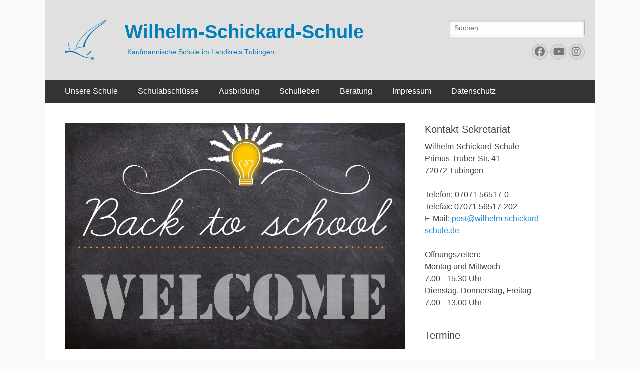

--- FILE ---
content_type: text/html; charset=UTF-8
request_url: https://wss-tue.de/2021/01/08/information-zum-schulbeginn-nach-den-weihnachtsferien/
body_size: 17692
content:
        <!DOCTYPE html>
        <html lang="de">
        
<head>
		<meta charset="UTF-8">
		<meta name="viewport" content="width=device-width, initial-scale=1, minimum-scale=1">
		<link rel="profile" href="http://gmpg.org/xfn/11">
		<title>Information zum Schulbeginn nach den Weihnachtsferien &#8211; Wilhelm-Schickard-Schule</title>
<meta name='robots' content='max-image-preview:large' />
	<style>img:is([sizes="auto" i], [sizes^="auto," i]) { contain-intrinsic-size: 3000px 1500px }</style>
	<link rel="alternate" type="application/rss+xml" title="Wilhelm-Schickard-Schule &raquo; Feed" href="https://wss-tue.de/feed/" />
<link rel="alternate" type="application/rss+xml" title="Wilhelm-Schickard-Schule &raquo; Kommentar-Feed" href="https://wss-tue.de/comments/feed/" />
<link rel="alternate" type="application/rss+xml" title="Wilhelm-Schickard-Schule &raquo; Information zum Schulbeginn nach den Weihnachtsferien-Kommentar-Feed" href="https://wss-tue.de/2021/01/08/information-zum-schulbeginn-nach-den-weihnachtsferien/feed/" />
<script type="text/javascript">
/* <![CDATA[ */
window._wpemojiSettings = {"baseUrl":"https:\/\/s.w.org\/images\/core\/emoji\/16.0.1\/72x72\/","ext":".png","svgUrl":"https:\/\/s.w.org\/images\/core\/emoji\/16.0.1\/svg\/","svgExt":".svg","source":{"concatemoji":"https:\/\/wss-tue.de\/wp-includes\/js\/wp-emoji-release.min.js?ver=6.8.3"}};
/*! This file is auto-generated */
!function(s,n){var o,i,e;function c(e){try{var t={supportTests:e,timestamp:(new Date).valueOf()};sessionStorage.setItem(o,JSON.stringify(t))}catch(e){}}function p(e,t,n){e.clearRect(0,0,e.canvas.width,e.canvas.height),e.fillText(t,0,0);var t=new Uint32Array(e.getImageData(0,0,e.canvas.width,e.canvas.height).data),a=(e.clearRect(0,0,e.canvas.width,e.canvas.height),e.fillText(n,0,0),new Uint32Array(e.getImageData(0,0,e.canvas.width,e.canvas.height).data));return t.every(function(e,t){return e===a[t]})}function u(e,t){e.clearRect(0,0,e.canvas.width,e.canvas.height),e.fillText(t,0,0);for(var n=e.getImageData(16,16,1,1),a=0;a<n.data.length;a++)if(0!==n.data[a])return!1;return!0}function f(e,t,n,a){switch(t){case"flag":return n(e,"\ud83c\udff3\ufe0f\u200d\u26a7\ufe0f","\ud83c\udff3\ufe0f\u200b\u26a7\ufe0f")?!1:!n(e,"\ud83c\udde8\ud83c\uddf6","\ud83c\udde8\u200b\ud83c\uddf6")&&!n(e,"\ud83c\udff4\udb40\udc67\udb40\udc62\udb40\udc65\udb40\udc6e\udb40\udc67\udb40\udc7f","\ud83c\udff4\u200b\udb40\udc67\u200b\udb40\udc62\u200b\udb40\udc65\u200b\udb40\udc6e\u200b\udb40\udc67\u200b\udb40\udc7f");case"emoji":return!a(e,"\ud83e\udedf")}return!1}function g(e,t,n,a){var r="undefined"!=typeof WorkerGlobalScope&&self instanceof WorkerGlobalScope?new OffscreenCanvas(300,150):s.createElement("canvas"),o=r.getContext("2d",{willReadFrequently:!0}),i=(o.textBaseline="top",o.font="600 32px Arial",{});return e.forEach(function(e){i[e]=t(o,e,n,a)}),i}function t(e){var t=s.createElement("script");t.src=e,t.defer=!0,s.head.appendChild(t)}"undefined"!=typeof Promise&&(o="wpEmojiSettingsSupports",i=["flag","emoji"],n.supports={everything:!0,everythingExceptFlag:!0},e=new Promise(function(e){s.addEventListener("DOMContentLoaded",e,{once:!0})}),new Promise(function(t){var n=function(){try{var e=JSON.parse(sessionStorage.getItem(o));if("object"==typeof e&&"number"==typeof e.timestamp&&(new Date).valueOf()<e.timestamp+604800&&"object"==typeof e.supportTests)return e.supportTests}catch(e){}return null}();if(!n){if("undefined"!=typeof Worker&&"undefined"!=typeof OffscreenCanvas&&"undefined"!=typeof URL&&URL.createObjectURL&&"undefined"!=typeof Blob)try{var e="postMessage("+g.toString()+"("+[JSON.stringify(i),f.toString(),p.toString(),u.toString()].join(",")+"));",a=new Blob([e],{type:"text/javascript"}),r=new Worker(URL.createObjectURL(a),{name:"wpTestEmojiSupports"});return void(r.onmessage=function(e){c(n=e.data),r.terminate(),t(n)})}catch(e){}c(n=g(i,f,p,u))}t(n)}).then(function(e){for(var t in e)n.supports[t]=e[t],n.supports.everything=n.supports.everything&&n.supports[t],"flag"!==t&&(n.supports.everythingExceptFlag=n.supports.everythingExceptFlag&&n.supports[t]);n.supports.everythingExceptFlag=n.supports.everythingExceptFlag&&!n.supports.flag,n.DOMReady=!1,n.readyCallback=function(){n.DOMReady=!0}}).then(function(){return e}).then(function(){var e;n.supports.everything||(n.readyCallback(),(e=n.source||{}).concatemoji?t(e.concatemoji):e.wpemoji&&e.twemoji&&(t(e.twemoji),t(e.wpemoji)))}))}((window,document),window._wpemojiSettings);
/* ]]> */
</script>
<style id='wp-emoji-styles-inline-css' type='text/css'>

	img.wp-smiley, img.emoji {
		display: inline !important;
		border: none !important;
		box-shadow: none !important;
		height: 1em !important;
		width: 1em !important;
		margin: 0 0.07em !important;
		vertical-align: -0.1em !important;
		background: none !important;
		padding: 0 !important;
	}
</style>
<link rel='stylesheet' id='wp-block-library-css' href='https://wss-tue.de/wp-includes/css/dist/block-library/style.min.css?ver=6.8.3' type='text/css' media='all' />
<style id='wp-block-library-theme-inline-css' type='text/css'>
.wp-block-audio :where(figcaption){color:#555;font-size:13px;text-align:center}.is-dark-theme .wp-block-audio :where(figcaption){color:#ffffffa6}.wp-block-audio{margin:0 0 1em}.wp-block-code{border:1px solid #ccc;border-radius:4px;font-family:Menlo,Consolas,monaco,monospace;padding:.8em 1em}.wp-block-embed :where(figcaption){color:#555;font-size:13px;text-align:center}.is-dark-theme .wp-block-embed :where(figcaption){color:#ffffffa6}.wp-block-embed{margin:0 0 1em}.blocks-gallery-caption{color:#555;font-size:13px;text-align:center}.is-dark-theme .blocks-gallery-caption{color:#ffffffa6}:root :where(.wp-block-image figcaption){color:#555;font-size:13px;text-align:center}.is-dark-theme :root :where(.wp-block-image figcaption){color:#ffffffa6}.wp-block-image{margin:0 0 1em}.wp-block-pullquote{border-bottom:4px solid;border-top:4px solid;color:currentColor;margin-bottom:1.75em}.wp-block-pullquote cite,.wp-block-pullquote footer,.wp-block-pullquote__citation{color:currentColor;font-size:.8125em;font-style:normal;text-transform:uppercase}.wp-block-quote{border-left:.25em solid;margin:0 0 1.75em;padding-left:1em}.wp-block-quote cite,.wp-block-quote footer{color:currentColor;font-size:.8125em;font-style:normal;position:relative}.wp-block-quote:where(.has-text-align-right){border-left:none;border-right:.25em solid;padding-left:0;padding-right:1em}.wp-block-quote:where(.has-text-align-center){border:none;padding-left:0}.wp-block-quote.is-large,.wp-block-quote.is-style-large,.wp-block-quote:where(.is-style-plain){border:none}.wp-block-search .wp-block-search__label{font-weight:700}.wp-block-search__button{border:1px solid #ccc;padding:.375em .625em}:where(.wp-block-group.has-background){padding:1.25em 2.375em}.wp-block-separator.has-css-opacity{opacity:.4}.wp-block-separator{border:none;border-bottom:2px solid;margin-left:auto;margin-right:auto}.wp-block-separator.has-alpha-channel-opacity{opacity:1}.wp-block-separator:not(.is-style-wide):not(.is-style-dots){width:100px}.wp-block-separator.has-background:not(.is-style-dots){border-bottom:none;height:1px}.wp-block-separator.has-background:not(.is-style-wide):not(.is-style-dots){height:2px}.wp-block-table{margin:0 0 1em}.wp-block-table td,.wp-block-table th{word-break:normal}.wp-block-table :where(figcaption){color:#555;font-size:13px;text-align:center}.is-dark-theme .wp-block-table :where(figcaption){color:#ffffffa6}.wp-block-video :where(figcaption){color:#555;font-size:13px;text-align:center}.is-dark-theme .wp-block-video :where(figcaption){color:#ffffffa6}.wp-block-video{margin:0 0 1em}:root :where(.wp-block-template-part.has-background){margin-bottom:0;margin-top:0;padding:1.25em 2.375em}
</style>
<style id='classic-theme-styles-inline-css' type='text/css'>
/*! This file is auto-generated */
.wp-block-button__link{color:#fff;background-color:#32373c;border-radius:9999px;box-shadow:none;text-decoration:none;padding:calc(.667em + 2px) calc(1.333em + 2px);font-size:1.125em}.wp-block-file__button{background:#32373c;color:#fff;text-decoration:none}
</style>
<style id='global-styles-inline-css' type='text/css'>
:root{--wp--preset--aspect-ratio--square: 1;--wp--preset--aspect-ratio--4-3: 4/3;--wp--preset--aspect-ratio--3-4: 3/4;--wp--preset--aspect-ratio--3-2: 3/2;--wp--preset--aspect-ratio--2-3: 2/3;--wp--preset--aspect-ratio--16-9: 16/9;--wp--preset--aspect-ratio--9-16: 9/16;--wp--preset--color--black: #000000;--wp--preset--color--cyan-bluish-gray: #abb8c3;--wp--preset--color--white: #ffffff;--wp--preset--color--pale-pink: #f78da7;--wp--preset--color--vivid-red: #cf2e2e;--wp--preset--color--luminous-vivid-orange: #ff6900;--wp--preset--color--luminous-vivid-amber: #fcb900;--wp--preset--color--light-green-cyan: #7bdcb5;--wp--preset--color--vivid-green-cyan: #00d084;--wp--preset--color--pale-cyan-blue: #8ed1fc;--wp--preset--color--vivid-cyan-blue: #0693e3;--wp--preset--color--vivid-purple: #9b51e0;--wp--preset--color--dark-gray: #404040;--wp--preset--color--gray: #eeeeee;--wp--preset--color--light-gray: #f9f9f9;--wp--preset--color--yellow: #e5ae4a;--wp--preset--color--blue: #1b8be0;--wp--preset--color--tahiti-gold: #e4741f;--wp--preset--gradient--vivid-cyan-blue-to-vivid-purple: linear-gradient(135deg,rgba(6,147,227,1) 0%,rgb(155,81,224) 100%);--wp--preset--gradient--light-green-cyan-to-vivid-green-cyan: linear-gradient(135deg,rgb(122,220,180) 0%,rgb(0,208,130) 100%);--wp--preset--gradient--luminous-vivid-amber-to-luminous-vivid-orange: linear-gradient(135deg,rgba(252,185,0,1) 0%,rgba(255,105,0,1) 100%);--wp--preset--gradient--luminous-vivid-orange-to-vivid-red: linear-gradient(135deg,rgba(255,105,0,1) 0%,rgb(207,46,46) 100%);--wp--preset--gradient--very-light-gray-to-cyan-bluish-gray: linear-gradient(135deg,rgb(238,238,238) 0%,rgb(169,184,195) 100%);--wp--preset--gradient--cool-to-warm-spectrum: linear-gradient(135deg,rgb(74,234,220) 0%,rgb(151,120,209) 20%,rgb(207,42,186) 40%,rgb(238,44,130) 60%,rgb(251,105,98) 80%,rgb(254,248,76) 100%);--wp--preset--gradient--blush-light-purple: linear-gradient(135deg,rgb(255,206,236) 0%,rgb(152,150,240) 100%);--wp--preset--gradient--blush-bordeaux: linear-gradient(135deg,rgb(254,205,165) 0%,rgb(254,45,45) 50%,rgb(107,0,62) 100%);--wp--preset--gradient--luminous-dusk: linear-gradient(135deg,rgb(255,203,112) 0%,rgb(199,81,192) 50%,rgb(65,88,208) 100%);--wp--preset--gradient--pale-ocean: linear-gradient(135deg,rgb(255,245,203) 0%,rgb(182,227,212) 50%,rgb(51,167,181) 100%);--wp--preset--gradient--electric-grass: linear-gradient(135deg,rgb(202,248,128) 0%,rgb(113,206,126) 100%);--wp--preset--gradient--midnight: linear-gradient(135deg,rgb(2,3,129) 0%,rgb(40,116,252) 100%);--wp--preset--font-size--small: 14px;--wp--preset--font-size--medium: 20px;--wp--preset--font-size--large: 26px;--wp--preset--font-size--x-large: 42px;--wp--preset--font-size--extra-small: 13px;--wp--preset--font-size--normal: 16px;--wp--preset--font-size--huge: 32px;--wp--preset--spacing--20: 0.44rem;--wp--preset--spacing--30: 0.67rem;--wp--preset--spacing--40: 1rem;--wp--preset--spacing--50: 1.5rem;--wp--preset--spacing--60: 2.25rem;--wp--preset--spacing--70: 3.38rem;--wp--preset--spacing--80: 5.06rem;--wp--preset--shadow--natural: 6px 6px 9px rgba(0, 0, 0, 0.2);--wp--preset--shadow--deep: 12px 12px 50px rgba(0, 0, 0, 0.4);--wp--preset--shadow--sharp: 6px 6px 0px rgba(0, 0, 0, 0.2);--wp--preset--shadow--outlined: 6px 6px 0px -3px rgba(255, 255, 255, 1), 6px 6px rgba(0, 0, 0, 1);--wp--preset--shadow--crisp: 6px 6px 0px rgba(0, 0, 0, 1);}:where(.is-layout-flex){gap: 0.5em;}:where(.is-layout-grid){gap: 0.5em;}body .is-layout-flex{display: flex;}.is-layout-flex{flex-wrap: wrap;align-items: center;}.is-layout-flex > :is(*, div){margin: 0;}body .is-layout-grid{display: grid;}.is-layout-grid > :is(*, div){margin: 0;}:where(.wp-block-columns.is-layout-flex){gap: 2em;}:where(.wp-block-columns.is-layout-grid){gap: 2em;}:where(.wp-block-post-template.is-layout-flex){gap: 1.25em;}:where(.wp-block-post-template.is-layout-grid){gap: 1.25em;}.has-black-color{color: var(--wp--preset--color--black) !important;}.has-cyan-bluish-gray-color{color: var(--wp--preset--color--cyan-bluish-gray) !important;}.has-white-color{color: var(--wp--preset--color--white) !important;}.has-pale-pink-color{color: var(--wp--preset--color--pale-pink) !important;}.has-vivid-red-color{color: var(--wp--preset--color--vivid-red) !important;}.has-luminous-vivid-orange-color{color: var(--wp--preset--color--luminous-vivid-orange) !important;}.has-luminous-vivid-amber-color{color: var(--wp--preset--color--luminous-vivid-amber) !important;}.has-light-green-cyan-color{color: var(--wp--preset--color--light-green-cyan) !important;}.has-vivid-green-cyan-color{color: var(--wp--preset--color--vivid-green-cyan) !important;}.has-pale-cyan-blue-color{color: var(--wp--preset--color--pale-cyan-blue) !important;}.has-vivid-cyan-blue-color{color: var(--wp--preset--color--vivid-cyan-blue) !important;}.has-vivid-purple-color{color: var(--wp--preset--color--vivid-purple) !important;}.has-black-background-color{background-color: var(--wp--preset--color--black) !important;}.has-cyan-bluish-gray-background-color{background-color: var(--wp--preset--color--cyan-bluish-gray) !important;}.has-white-background-color{background-color: var(--wp--preset--color--white) !important;}.has-pale-pink-background-color{background-color: var(--wp--preset--color--pale-pink) !important;}.has-vivid-red-background-color{background-color: var(--wp--preset--color--vivid-red) !important;}.has-luminous-vivid-orange-background-color{background-color: var(--wp--preset--color--luminous-vivid-orange) !important;}.has-luminous-vivid-amber-background-color{background-color: var(--wp--preset--color--luminous-vivid-amber) !important;}.has-light-green-cyan-background-color{background-color: var(--wp--preset--color--light-green-cyan) !important;}.has-vivid-green-cyan-background-color{background-color: var(--wp--preset--color--vivid-green-cyan) !important;}.has-pale-cyan-blue-background-color{background-color: var(--wp--preset--color--pale-cyan-blue) !important;}.has-vivid-cyan-blue-background-color{background-color: var(--wp--preset--color--vivid-cyan-blue) !important;}.has-vivid-purple-background-color{background-color: var(--wp--preset--color--vivid-purple) !important;}.has-black-border-color{border-color: var(--wp--preset--color--black) !important;}.has-cyan-bluish-gray-border-color{border-color: var(--wp--preset--color--cyan-bluish-gray) !important;}.has-white-border-color{border-color: var(--wp--preset--color--white) !important;}.has-pale-pink-border-color{border-color: var(--wp--preset--color--pale-pink) !important;}.has-vivid-red-border-color{border-color: var(--wp--preset--color--vivid-red) !important;}.has-luminous-vivid-orange-border-color{border-color: var(--wp--preset--color--luminous-vivid-orange) !important;}.has-luminous-vivid-amber-border-color{border-color: var(--wp--preset--color--luminous-vivid-amber) !important;}.has-light-green-cyan-border-color{border-color: var(--wp--preset--color--light-green-cyan) !important;}.has-vivid-green-cyan-border-color{border-color: var(--wp--preset--color--vivid-green-cyan) !important;}.has-pale-cyan-blue-border-color{border-color: var(--wp--preset--color--pale-cyan-blue) !important;}.has-vivid-cyan-blue-border-color{border-color: var(--wp--preset--color--vivid-cyan-blue) !important;}.has-vivid-purple-border-color{border-color: var(--wp--preset--color--vivid-purple) !important;}.has-vivid-cyan-blue-to-vivid-purple-gradient-background{background: var(--wp--preset--gradient--vivid-cyan-blue-to-vivid-purple) !important;}.has-light-green-cyan-to-vivid-green-cyan-gradient-background{background: var(--wp--preset--gradient--light-green-cyan-to-vivid-green-cyan) !important;}.has-luminous-vivid-amber-to-luminous-vivid-orange-gradient-background{background: var(--wp--preset--gradient--luminous-vivid-amber-to-luminous-vivid-orange) !important;}.has-luminous-vivid-orange-to-vivid-red-gradient-background{background: var(--wp--preset--gradient--luminous-vivid-orange-to-vivid-red) !important;}.has-very-light-gray-to-cyan-bluish-gray-gradient-background{background: var(--wp--preset--gradient--very-light-gray-to-cyan-bluish-gray) !important;}.has-cool-to-warm-spectrum-gradient-background{background: var(--wp--preset--gradient--cool-to-warm-spectrum) !important;}.has-blush-light-purple-gradient-background{background: var(--wp--preset--gradient--blush-light-purple) !important;}.has-blush-bordeaux-gradient-background{background: var(--wp--preset--gradient--blush-bordeaux) !important;}.has-luminous-dusk-gradient-background{background: var(--wp--preset--gradient--luminous-dusk) !important;}.has-pale-ocean-gradient-background{background: var(--wp--preset--gradient--pale-ocean) !important;}.has-electric-grass-gradient-background{background: var(--wp--preset--gradient--electric-grass) !important;}.has-midnight-gradient-background{background: var(--wp--preset--gradient--midnight) !important;}.has-small-font-size{font-size: var(--wp--preset--font-size--small) !important;}.has-medium-font-size{font-size: var(--wp--preset--font-size--medium) !important;}.has-large-font-size{font-size: var(--wp--preset--font-size--large) !important;}.has-x-large-font-size{font-size: var(--wp--preset--font-size--x-large) !important;}
:where(.wp-block-post-template.is-layout-flex){gap: 1.25em;}:where(.wp-block-post-template.is-layout-grid){gap: 1.25em;}
:where(.wp-block-columns.is-layout-flex){gap: 2em;}:where(.wp-block-columns.is-layout-grid){gap: 2em;}
:root :where(.wp-block-pullquote){font-size: 1.5em;line-height: 1.6;}
</style>
<link rel='stylesheet' id='catchresponsive-fonts-css' href='https://wss-tue.de/wp-content/fonts/df04ebf1ba058e824e014493140f4277.css' type='text/css' media='all' />
<link rel='stylesheet' id='catchresponsive-style-css' href='https://wss-tue.de/wp-content/themes/catch-responsive/style.css?ver=20260109-92355' type='text/css' media='all' />
<link rel='stylesheet' id='catchresponsive-block-style-css' href='https://wss-tue.de/wp-content/themes/catch-responsive/css/blocks.css?ver=3.2' type='text/css' media='all' />
<link rel='stylesheet' id='font-awesome-css' href='https://wss-tue.de/wp-content/themes/catch-responsive/css/font-awesome/css/all.min.css?ver=6.7.2' type='text/css' media='all' />
<link rel='stylesheet' id='jquery-sidr-css' href='https://wss-tue.de/wp-content/themes/catch-responsive/css/jquery.sidr.light.min.css?ver=2.1.0' type='text/css' media='all' />
<script type="text/javascript" src="https://wss-tue.de/wp-includes/js/jquery/jquery.min.js?ver=3.7.1" id="jquery-core-js"></script>
<script type="text/javascript" src="https://wss-tue.de/wp-includes/js/jquery/jquery-migrate.min.js?ver=3.4.1" id="jquery-migrate-js"></script>
<script type="text/javascript" src="https://wss-tue.de/wp-content/themes/catch-responsive/js/jquery.sidr.min.js?ver=2.2.1.1" id="jquery-sidr-js"></script>
<script type="text/javascript" src="https://wss-tue.de/wp-content/themes/catch-responsive/js/catchresponsive-custom-scripts.min.js" id="catchresponsive-custom-scripts-js"></script>
<link rel="https://api.w.org/" href="https://wss-tue.de/wp-json/" /><link rel="alternate" title="JSON" type="application/json" href="https://wss-tue.de/wp-json/wp/v2/posts/2363" /><link rel="EditURI" type="application/rsd+xml" title="RSD" href="https://wss-tue.de/xmlrpc.php?rsd" />
<meta name="generator" content="WordPress 6.8.3" />
<link rel="canonical" href="https://wss-tue.de/2021/01/08/information-zum-schulbeginn-nach-den-weihnachtsferien/" />
<link rel='shortlink' href='https://wss-tue.de/?p=2363' />
<link rel="alternate" title="oEmbed (JSON)" type="application/json+oembed" href="https://wss-tue.de/wp-json/oembed/1.0/embed?url=https%3A%2F%2Fwss-tue.de%2F2021%2F01%2F08%2Finformation-zum-schulbeginn-nach-den-weihnachtsferien%2F" />
<link rel="alternate" title="oEmbed (XML)" type="text/xml+oembed" href="https://wss-tue.de/wp-json/oembed/1.0/embed?url=https%3A%2F%2Fwss-tue.de%2F2021%2F01%2F08%2Finformation-zum-schulbeginn-nach-den-weihnachtsferien%2F&#038;format=xml" />
<script src="https://cloud.ccm19.de/app.js?apiKey=ecf7b024a462b335f327c92dd6b8188a44f196fbb5a3109b&amp;domain=69039c7dc0f07071db00fb42" referrerpolicy="origin"></script><!-- Analytics by WP Statistics - https://wp-statistics.com -->
	<style type="text/css">
				.site-title a,
			.site-description {
				color: #017ebc;
			}
		</style>
	<style type="text/css" id="custom-background-css">
body.custom-background { background-color: #f9f9f9; }
</style>
	<link rel="icon" href="https://wss-tue.de/wp-content/uploads/2016/10/Favicon_background_groß.png" sizes="32x32" />
<link rel="icon" href="https://wss-tue.de/wp-content/uploads/2016/10/Favicon_background_groß.png" sizes="192x192" />
<link rel="apple-touch-icon" href="https://wss-tue.de/wp-content/uploads/2016/10/Favicon_background_groß.png" />
<meta name="msapplication-TileImage" content="https://wss-tue.de/wp-content/uploads/2016/10/Favicon_background_groß.png" />
		<style type="text/css" id="wp-custom-css">
			#masthead {
    background-color: #e0e0e0;
}

.nav-primary, .nav-footer {
    background-color: #333;
}

#masthead .search-field {
  background-color: #fefefe;
}

#search-toggle {
    display: none;
}

#site-branding {
    margin-left: -14px;
}

@media only screen and (min-width: 990px) {
  #site-branding {
      margin-left: 0;
  }

  .logo-left #site-header {
      padding-left: 38px;
  }

  .sidebar-header-right, .sidebar-header-right .widget-wrap {
       padding-right: 0;
  }

  #masthead .search-field {
    width: 130%;
  }
}

		</style>
		</head>

<body class="wp-singular post-template-default single single-post postid-2363 single-format-standard custom-background wp-custom-logo wp-embed-responsive wp-theme-catch-responsive two-columns content-left excerpt-image-left mobile-menu-one">


		<div id="page" class="hfeed site">
				<header id="masthead" role="banner">
    		<div class="wrapper">
		
    <div id="mobile-header-left-menu" class="mobile-menu-anchor primary-menu">
        <a href="#mobile-header-left-nav" id="header-left-menu" class="font-awesome fa-solid fa-menu">
            <span class="mobile-menu-text">Menü</span>
        </a>
    </div><!-- #mobile-header-menu -->
    <div id="site-branding" class="logo-left">
				<div id="site-logo"><a href="https://wss-tue.de/" class="custom-logo-link" rel="home"><img width="82" height="80" src="https://wss-tue.de/wp-content/uploads/2019/12/schiff_blau1_klein-1.png" class="custom-logo" alt="Wilhelm-Schickard-Schule" decoding="async" /></a></div><!-- #site-logo --><div id="site-header"><p class="site-title"><a href="https://wss-tue.de/" rel="home">Wilhelm-Schickard-Schule</a></p><p class="site-description">Kaufmännische Schule im Landkreis Tübingen</p></div><!-- #site-header --></div><!-- #site-branding-->	<aside class="sidebar sidebar-header-right widget-area">
		<section class="widget widget_search" id="header-right-search">
			<div class="widget-wrap">
				
<form role="search" method="get" class="search-form" action="https://wss-tue.de/">
	<label>
		<span class="screen-reader-text">Suche nach:</span>
		<input type="search" class="search-field" placeholder="Suchen..." value="" name="s" title="Suche nach:">
	</label>
	<input type="submit" class="search-submit" value="Suchen">
</form>
			</div>
		</section>
					<section class="widget widget_catchresponsive_social_icons" id="header-right-social-icons">
				<div class="widget-wrap">
					<a class="font-awesome fa-brands fa-facebook" target="_blank" title="Facebook" href="https://www.facebook.com/pages/Wilhelm-Schickard-Schule-Kaufm%C3%A4nnische-Schule/102081499834135"><span class="screen-reader-text">Facebook</span> </a><a class="font-awesome fa-brands fa-youtube" target="_blank" title="YouTube" href="https://www.youtube.com/channel/UCmgfKf4yxUd6Z7gtetUcbNQ"><span class="screen-reader-text">YouTube</span> </a><a class="font-awesome fa-brands fa-instagram" target="_blank" title="Instagram" href="https://www.instagram.com/wilhelmschickardschule/"><span class="screen-reader-text">Instagram</span> </a>				</div><!-- .widget-wrap -->
			</section><!-- #header-right-social-icons -->
			</aside><!-- .sidebar .header-sidebar .widget-area -->
			</div><!-- .wrapper -->
		</header><!-- #masthead -->
			<nav class="site-navigation nav-primary search-enabled" role="navigation">
        <div class="wrapper">
            <h2 class="screen-reader-text">Primäres Menü</h2>
            <div class="screen-reader-text skip-link"><a href="#content" title="Zum Inhalt springen">Zum Inhalt springen</a></div>
            <ul id="menu-hauptmenue" class="menu catchresponsive-nav-menu"><li id="menu-item-8" class="menu-item menu-item-type-post_type menu-item-object-page menu-item-home menu-item-has-children menu-item-8"><a href="https://wss-tue.de/unsere-schule/">Unsere Schule</a>
<ul class="sub-menu">
	<li id="menu-item-40" class="menu-item menu-item-type-post_type menu-item-object-page menu-item-40"><a href="https://wss-tue.de/leitbild/">Leitbild</a></li>
	<li id="menu-item-36" class="menu-item menu-item-type-post_type menu-item-object-page menu-item-36"><a href="https://wss-tue.de/schulleitung/">Schulleitung</a></li>
	<li id="menu-item-32" class="menu-item menu-item-type-post_type menu-item-object-page menu-item-32"><a href="https://wss-tue.de/kontakt/">Sekretariat</a></li>
	<li id="menu-item-2240" class="menu-item menu-item-type-post_type menu-item-object-page menu-item-2240"><a href="https://wss-tue.de/it-systeme/">IT-Systeme</a></li>
	<li id="menu-item-901" class="menu-item menu-item-type-post_type menu-item-object-page menu-item-901"><a href="https://wss-tue.de/haus-und-schulordnung/">Haus- und Schulordnung</a></li>
	<li id="menu-item-955" class="menu-item menu-item-type-post_type menu-item-object-page menu-item-955"><a href="https://wss-tue.de/pressereferentin/">Pressereferentin</a></li>
	<li id="menu-item-29" class="menu-item menu-item-type-post_type menu-item-object-page menu-item-29"><a href="https://wss-tue.de/anfahrt/">Anfahrt</a></li>
	<li id="menu-item-101" class="menu-item menu-item-type-post_type menu-item-object-page menu-item-101"><a href="https://wss-tue.de/praxissemester/">Schulpraxissemester</a></li>
	<li id="menu-item-100" class="menu-item menu-item-type-post_type menu-item-object-page menu-item-100"><a href="https://wss-tue.de/orientierungspraktikum/">Orientierungspraktikum</a></li>
</ul>
</li>
<li id="menu-item-34" class="menu-item menu-item-type-post_type menu-item-object-page menu-item-has-children menu-item-34"><a href="https://wss-tue.de/schulabschluesse/">Schulabschlüsse</a>
<ul class="sub-menu">
	<li id="menu-item-77" class="menu-item menu-item-type-post_type menu-item-object-page menu-item-has-children menu-item-77"><a href="https://wss-tue.de/abitur-berufliches-gymnasium/">Abitur – Berufliches Gymnasium</a>
	<ul class="sub-menu">
		<li id="menu-item-374" class="menu-item menu-item-type-post_type menu-item-object-page menu-item-374"><a href="https://wss-tue.de/abitur-berufliches-gymnasium/das-wirtschaftsgymnasium-stellt-sich-vor/">Das Wirtschaftsgymnasium stellt sich vor</a></li>
		<li id="menu-item-76" class="menu-item menu-item-type-post_type menu-item-object-page menu-item-76"><a href="https://wss-tue.de/abitur-berufliches-gymnasium/news-termine-wg/">News / Termine WG</a></li>
		<li id="menu-item-75" class="menu-item menu-item-type-post_type menu-item-object-page menu-item-75"><a href="https://wss-tue.de/abitur-berufliches-gymnasium/formulare-wg/">Formulare / Downloads WG</a></li>
		<li id="menu-item-3181" class="menu-item menu-item-type-post_type menu-item-object-page menu-item-3181"><a href="https://wss-tue.de/fremdsprachen-am-wg/">Fremdsprachen am WG</a></li>
		<li id="menu-item-2475" class="menu-item menu-item-type-post_type menu-item-object-page menu-item-2475"><a href="https://wss-tue.de/boris/">BoriS</a></li>
		<li id="menu-item-464" class="menu-item menu-item-type-post_type menu-item-object-page menu-item-464"><a href="https://wss-tue.de/abitur-berufliches-gymnasium/alumni-des-wirtschaftsgymnasiums/">Alumni des Wirtschaftsgymnasiums</a></li>
	</ul>
</li>
	<li id="menu-item-74" class="menu-item menu-item-type-post_type menu-item-object-page menu-item-has-children menu-item-74"><a href="https://wss-tue.de/fachhochschulreife-berufskolleg/">Fachhochschulreife – Berufskolleg</a>
	<ul class="sub-menu">
		<li id="menu-item-2594" class="menu-item menu-item-type-post_type menu-item-object-page menu-item-2594"><a href="https://wss-tue.de/das-berufskolleg-stellt-sich-vor/">Das Berufskolleg stellt sich vor…</a></li>
		<li id="menu-item-73" class="menu-item menu-item-type-post_type menu-item-object-page menu-item-73"><a href="https://wss-tue.de/fachhochschulreife-berufskolleg/news-termine-bk/">News / Termine BK</a></li>
		<li id="menu-item-72" class="menu-item menu-item-type-post_type menu-item-object-page menu-item-72"><a href="https://wss-tue.de/fachhochschulreife-berufskolleg/formulare-bk/">Formulare / Downloads BK</a></li>
	</ul>
</li>
	<li id="menu-item-71" class="menu-item menu-item-type-post_type menu-item-object-page menu-item-has-children menu-item-71"><a href="https://wss-tue.de/mittlerer-bildungsabschluss-wirtschaftsschule/">Mittlerer Bildungsabschluss – Wirtschaftsschule</a>
	<ul class="sub-menu">
		<li id="menu-item-2619" class="menu-item menu-item-type-post_type menu-item-object-page menu-item-2619"><a href="https://wss-tue.de/die-wirtschaftsschule-stellt-sich-vor/">Die Wirtschaftsschule stellt sich vor…</a></li>
		<li id="menu-item-70" class="menu-item menu-item-type-post_type menu-item-object-page menu-item-70"><a href="https://wss-tue.de/mittlerer-bildungsabschluss-wirtschaftsschule/news-termine-bfw/">News / Termine BFW</a></li>
		<li id="menu-item-69" class="menu-item menu-item-type-post_type menu-item-object-page menu-item-69"><a href="https://wss-tue.de/formulare-bfw/">Formulare / Downloads BFW</a></li>
	</ul>
</li>
	<li id="menu-item-68" class="menu-item menu-item-type-post_type menu-item-object-page menu-item-68"><a href="https://wss-tue.de/vabo/">VABO</a></li>
</ul>
</li>
<li id="menu-item-31" class="menu-item menu-item-type-post_type menu-item-object-page menu-item-has-children menu-item-31"><a href="https://wss-tue.de/berufsausbildung/">Ausbildung</a>
<ul class="sub-menu">
	<li id="menu-item-110" class="menu-item menu-item-type-post_type menu-item-object-page menu-item-110"><a href="https://wss-tue.de/berufsausbildung/news-termine-kbs/">News / Termine Berufschule</a></li>
	<li id="menu-item-109" class="menu-item menu-item-type-post_type menu-item-object-page menu-item-109"><a href="https://wss-tue.de/berufsausbildung/formulare-kbs/">Anmeldeformular Berufsschule</a></li>
	<li id="menu-item-527" class="menu-item menu-item-type-post_type menu-item-object-page menu-item-527"><a href="https://wss-tue.de/zusatzqualifikation-fh-reife/">Zusatzqualifikation FH-Reife</a></li>
	<li id="menu-item-296" class="menu-item menu-item-type-post_type menu-item-object-page menu-item-296"><a href="https://wss-tue.de/cisco-networking-academy/">Cisco Networking Academy</a></li>
	<li id="menu-item-103" class="menu-item menu-item-type-post_type menu-item-object-page menu-item-103"><a href="https://wss-tue.de/erasmus-plus/">Erasmus+</a></li>
</ul>
</li>
<li id="menu-item-35" class="menu-item menu-item-type-post_type menu-item-object-page menu-item-has-children menu-item-35"><a href="https://wss-tue.de/schulleben/">Schulleben</a>
<ul class="sub-menu">
	<li id="menu-item-938" class="menu-item menu-item-type-post_type menu-item-object-page menu-item-938"><a href="https://wss-tue.de/ausbildungsforum/">Ausbildungsforum</a></li>
	<li id="menu-item-1938" class="menu-item menu-item-type-post_type menu-item-object-page menu-item-1938"><a href="https://wss-tue.de/schulleben/elterninformationen/">Elterninformationen</a></li>
	<li id="menu-item-106" class="menu-item menu-item-type-post_type menu-item-object-page menu-item-has-children menu-item-106"><a href="https://wss-tue.de/foerderverein/">Förderverein</a>
	<ul class="sub-menu">
		<li id="menu-item-718" class="menu-item menu-item-type-post_type menu-item-object-page menu-item-718"><a href="https://wss-tue.de/foerderverein/zusammensetzung/">Vorstand</a></li>
		<li id="menu-item-863" class="menu-item menu-item-type-post_type menu-item-object-page menu-item-863"><a href="https://wss-tue.de/foerderverein/aktuelles/">Aktuelles</a></li>
		<li id="menu-item-3954" class="menu-item menu-item-type-post_type menu-item-object-page menu-item-3954"><a href="https://wss-tue.de/foerderverein/dokumente/">Downloadbereich/ Dokumente</a></li>
		<li id="menu-item-771" class="menu-item menu-item-type-post_type menu-item-object-page menu-item-771"><a href="https://wss-tue.de/foerderverein/foerdermassnahmen/">Fördermaßnahmen</a></li>
		<li id="menu-item-764" class="menu-item menu-item-type-post_type menu-item-object-page menu-item-764"><a href="https://wss-tue.de/foerderverein/satzung/">Satzung</a></li>
		<li id="menu-item-744" class="menu-item menu-item-type-post_type menu-item-object-page menu-item-744"><a href="https://wss-tue.de/foerderverein/foerderrichtlinien/">Förderrichtlinien</a></li>
		<li id="menu-item-763" class="menu-item menu-item-type-post_type menu-item-object-page menu-item-763"><a href="https://wss-tue.de/foerderverein/beitragsordnung/">Beitragsordnung</a></li>
	</ul>
</li>
	<li id="menu-item-107" class="menu-item menu-item-type-post_type menu-item-object-page menu-item-has-children menu-item-107"><a href="https://wss-tue.de/jufi/">JuFi – Die Wirtschaftsjunioren</a>
	<ul class="sub-menu">
		<li id="menu-item-728" class="menu-item menu-item-type-post_type menu-item-object-page menu-item-728"><a href="https://wss-tue.de/jufi/wer-wir-sind-und-was-wir-tun/">Wer wir sind und was wir tun</a></li>
		<li id="menu-item-727" class="menu-item menu-item-type-post_type menu-item-object-page menu-item-727"><a href="https://wss-tue.de/jufi/unsere-satzung/">Unsere Satzung</a></li>
		<li id="menu-item-1263" class="menu-item menu-item-type-post_type menu-item-object-page menu-item-1263"><a href="https://wss-tue.de/jufi/klimafreundliche-schule-co2-bilanz-der-wilhelm-schickard-schule-in-tuebingen/">Klimafreundliche Schule – CO2-Bilanz der Wilhelm-Schickard-Schule in Tübingen</a></li>
	</ul>
</li>
	<li id="menu-item-108" class="menu-item menu-item-type-post_type menu-item-object-page menu-item-108"><a href="https://wss-tue.de/smv/">SMV</a></li>
	<li id="menu-item-1191" class="menu-item menu-item-type-post_type menu-item-object-page menu-item-1191"><a href="https://wss-tue.de/service/">Service</a></li>
	<li id="menu-item-2472" class="menu-item menu-item-type-post_type menu-item-object-page menu-item-2472"><a href="https://wss-tue.de/wirtschaft-macht-schule/">Wirtschaft macht Schule</a></li>
	<li id="menu-item-3068" class="menu-item menu-item-type-post_type menu-item-object-page menu-item-3068"><a href="https://wss-tue.de/schule-ohne-rassismus/">Schule ohne Rassismus</a></li>
	<li id="menu-item-3897" class="menu-item menu-item-type-post_type menu-item-object-page menu-item-3897"><a href="https://wss-tue.de/wss-band/">WSS-Band</a></li>
</ul>
</li>
<li id="menu-item-30" class="menu-item menu-item-type-post_type menu-item-object-page menu-item-has-children menu-item-30"><a href="https://wss-tue.de/beratung/">Beratung</a>
<ul class="sub-menu">
	<li id="menu-item-105" class="menu-item menu-item-type-post_type menu-item-object-page menu-item-105"><a href="https://wss-tue.de/beratungslehrer/">Beratungslehrkräfte</a></li>
	<li id="menu-item-1821" class="menu-item menu-item-type-post_type menu-item-object-page menu-item-1821"><a href="https://wss-tue.de/berufsorientierung-bors/">Berufsorientierung</a></li>
	<li id="menu-item-3151" class="menu-item menu-item-type-post_type menu-item-object-page menu-item-3151"><a href="https://wss-tue.de/hilfen-im-netz-onlineberatung/">Hilfen im Netz – Onlineberatung</a></li>
	<li id="menu-item-104" class="menu-item menu-item-type-post_type menu-item-object-page menu-item-104"><a href="https://wss-tue.de/schulsozialarbeit/">Schulsozialarbeit</a></li>
	<li id="menu-item-117" class="menu-item menu-item-type-post_type menu-item-object-page menu-item-117"><a href="https://wss-tue.de/schulseelsorger/">Schulseelsorge</a></li>
	<li id="menu-item-102" class="menu-item menu-item-type-post_type menu-item-object-page menu-item-102"><a href="https://wss-tue.de/schuelerberatung/">Schülerberatung</a></li>
</ul>
</li>
<li id="menu-item-275" class="menu-item menu-item-type-post_type menu-item-object-page menu-item-275"><a href="https://wss-tue.de/impressum/">Impressum</a></li>
<li id="menu-item-3778" class="menu-item menu-item-type-post_type menu-item-object-page menu-item-3778"><a href="https://wss-tue.de/datenschutz/">Datenschutz</a></li>
</ul>                <div id="search-toggle" class="font-awesome fa-solid">
                    <a class="screen-reader-text" href="#search-container">Suchen</a>
                </div>

                <div id="search-container" class="displaynone">
                    
<form role="search" method="get" class="search-form" action="https://wss-tue.de/">
	<label>
		<span class="screen-reader-text">Suche nach:</span>
		<input type="search" class="search-field" placeholder="Suchen..." value="" name="s" title="Suche nach:">
	</label>
	<input type="submit" class="search-submit" value="Suchen">
</form>
                </div>
    	</div><!-- .wrapper -->
    </nav><!-- .nav-primary -->
    <!-- Disable Header Image -->		<div id="content" class="site-content">
			<div class="wrapper">
	
	<main id="main" class="site-main" role="main">

	
		
<article id="post-2363" class="post-2363 post type-post status-publish format-standard has-post-thumbnail hentry category-allgemein category-bk category-kbs category-covid-19-archiv category-vabo category-wg category-bfw tag-corona tag-covid-19-2 tag-ferien tag-moodle tag-onlineunterricht tag-schul-cloud tag-schulbeginn tag-stundenplan">
				<figure class="featured-image featured">
                <img width="726" height="484" src="https://wss-tue.de/wp-content/uploads/2021/01/back-to-school-2628013_1920.jpg" class="attachment-catchresponsive-featured size-catchresponsive-featured wp-post-image" alt="" decoding="async" />	        </figure>
	   	
	<div class="entry-container">
		<header class="entry-header">
			<h1 class="entry-title">Information zum Schulbeginn nach den Weihnachtsferien</h1>

			<p class="entry-meta"><span class="posted-on"><span class="screen-reader-text">Veröffentlicht am</span><a href="https://wss-tue.de/2021/01/08/information-zum-schulbeginn-nach-den-weihnachtsferien/" rel="bookmark"><time class="entry-date published" datetime="2021-01-08T11:29:24+01:00">8. Januar 2021</time><time class="updated" datetime="2021-09-14T13:40:15+02:00">14. September 2021</time></a></span><span class="byline"><span class="author vcard"><span class="screen-reader-text">Autor</span><a class="url fn n" href="https://wss-tue.de/author/admin/">Admin</a></span></span><span class="comments-link"><a href="https://wss-tue.de/2021/01/08/information-zum-schulbeginn-nach-den-weihnachtsferien/#comments">2 Kommentare</a></span></p><!-- .entry-meta -->		</header><!-- .entry-header -->

		<div class="entry-content">
			
<p>Liebe Schülerinnen und Schüler,</p>



<p>sehr geehrte Ausbilderinnen und Ausbilder,</p>



<p>sehr geehrte Eltern,</p>



<p>wir hoffen, dass Sie gut in das neue Jahr gestartet sind und wünschen Ihnen für 2021 viel Erfolg und gute Gesundheit!</p>



<p>Der Unterricht an der WSS beginnt ohne Zeitverzögerung am 11.01. Für alle Klassen und Schularten findet Unterricht im <strong>Onlineformat</strong> über Videokonferenz (<a href="https://moodle.wss.tue.bw.schule.de">Moodle</a>) und (ergänzend) über <a rel="noreferrer noopener" href="https://app.schul.cloud/" target="_blank">schul.cloud</a> statt. Bitte beachten Sie, dass Ihr Stundenplan weiterhin gilt und die Unterrichtszeiten für Sie ebenfalls weiterhin verbindlich sind. An Ihrer Anwesenheitspflicht ändert das Unterrichtsformat nichts. Ihre Anwesenheit wird weiterhin über das Elektronische Tagebuch dokumentiert.</p>



<p>Falls Sie nicht über eine ausreichende technische Ausstattung verfügen, können Sie von der Schule ein Notebook ausleihen. Wenden Sie sich dafür bitte an das Sekretariat. Wenn Sie über kein Internet verfügen, melden Sie sich bitte unbedingt bei Ihrem/r Klassenlehrer/in.</p>



<p>Die Notenabgabe für das 1. Halbjahr wurde bis zum 31.01.2021 verlängert. Bis dahin können Leistungsfeststellungen online oder vor Ort stattfinden.</p>



<p>Wir informieren Sie über weitere Änderungen zum Unterrichtsbetrieb.</p>



<p>Mit freundlichen Grüßen</p>



<p>Martin Riehle</p>



<p>Für die Schulleitung</p>
					</div><!-- .entry-content -->

		<footer class="entry-footer">
			<p class="entry-meta"><span class="cat-links"><span class="screen-reader-text">Kategorien</span><a href="https://wss-tue.de/category/allgemein/" rel="category tag">Allgemein</a>, <a href="https://wss-tue.de/category/bk/" rel="category tag">Berufskolleg</a>, <a href="https://wss-tue.de/category/kbs/" rel="category tag">Berufsschule</a>, <a href="https://wss-tue.de/category/covid-19-archiv/" rel="category tag">Covid-19 (Archiv)</a>, <a href="https://wss-tue.de/category/vabo/" rel="category tag">VABO</a>, <a href="https://wss-tue.de/category/wg/" rel="category tag">Wirtschaftsgymnasium</a>, <a href="https://wss-tue.de/category/bfw/" rel="category tag">Wirtschaftsschule</a></span><span class="tags-links"><span class="screen-reader-text">Schlagworte</span><a href="https://wss-tue.de/tag/corona/" rel="tag">Corona</a>, <a href="https://wss-tue.de/tag/covid-19-2/" rel="tag">Covid-19</a>, <a href="https://wss-tue.de/tag/ferien/" rel="tag">Ferien</a>, <a href="https://wss-tue.de/tag/moodle/" rel="tag">Moodle</a>, <a href="https://wss-tue.de/tag/onlineunterricht/" rel="tag">Onlineunterricht</a>, <a href="https://wss-tue.de/tag/schul-cloud/" rel="tag">Schul.Cloud</a>, <a href="https://wss-tue.de/tag/schulbeginn/" rel="tag">Schulbeginn</a>, <a href="https://wss-tue.de/tag/stundenplan/" rel="tag">Stundenplan</a></span></p><!-- .entry-meta -->		</footer><!-- .entry-footer -->
	</div><!-- .entry-container -->
</article><!-- #post-## -->
		
	<nav class="navigation post-navigation" aria-label="Beiträge">
		<h2 class="screen-reader-text">Beitragsnavigation</h2>
		<div class="nav-links"><div class="nav-previous"><a href="https://wss-tue.de/2020/12/17/schuluebergreifende-beratungsangebote/" rel="prev"><span class="meta-nav" aria-hidden="true">&larr; Vorheriger</span> <span class="screen-reader-text">Vorheriger Beitrag:</span> <span class="post-title">Schulübergreifende Beratungsangebote</span></a></div><div class="nav-next"><a href="https://wss-tue.de/2021/02/03/berufs-info-tag-2021/" rel="next"><span class="meta-nav" aria-hidden="true">Nächster &rarr;</span> <span class="screen-reader-text">Nächster Beitrag:</span> <span class="post-title">BERUFS INFO TAG am 22.02.2022</span></a></div></div>
	</nav>
<div id="comments" class="comments-area">

	
			<h2 class="comments-title">
			2 Gedanken zu „Information zum Schulbeginn nach den Weihnachtsferien“		</h2>

				
		<ol class="comment-list">
			
		<li id="comment-1705" class="comment even thread-even depth-1 parent">
			<article id="div-comment-1705" class="comment-body">
				<footer class="comment-meta">
					<div class="comment-author vcard">
						<img alt='' src='https://secure.gravatar.com/avatar/d1893b636d6ddf1c1d2758a54e1dd01053adf7cc693a303b7d5131e060fcd1e5?s=48&#038;d=mm&#038;r=g' srcset='https://secure.gravatar.com/avatar/d1893b636d6ddf1c1d2758a54e1dd01053adf7cc693a303b7d5131e060fcd1e5?s=96&#038;d=mm&#038;r=g 2x' class='avatar avatar-48 photo' height='48' width='48' decoding='async'/>						<cite class="fn">Koray Eren Ermek</cite> <span class="says">sagt:</span>					</div><!-- .comment-author -->

					<div class="comment-metadata">
						<a href="https://wss-tue.de/2021/01/08/information-zum-schulbeginn-nach-den-weihnachtsferien/#comment-1705">
							<time datetime="2021-01-10T20:50:23+01:00">
								10. Januar 2021 um 20:50 Uhr							</time>
						</a>
											</div><!-- .comment-metadata -->

									</footer><!-- .comment-meta -->

				<div class="comment-content">
					<p>Ich bräuchte einen MacBook da ich sowas nicht besitze<br />
Mfg koray</p>
				</div><!-- .comment-content -->

							</article><!-- .comment-body -->

		<ol class="children">

		<li id="comment-1706" class="comment byuser comment-author-admin bypostauthor odd alt depth-2">
			<article id="div-comment-1706" class="comment-body">
				<footer class="comment-meta">
					<div class="comment-author vcard">
						<img alt='' src='https://secure.gravatar.com/avatar/68748d6eea93fe1b5eeeecebea8c22e5408cccb58256a11173a1cf483f99db67?s=48&#038;d=mm&#038;r=g' srcset='https://secure.gravatar.com/avatar/68748d6eea93fe1b5eeeecebea8c22e5408cccb58256a11173a1cf483f99db67?s=96&#038;d=mm&#038;r=g 2x' class='avatar avatar-48 photo' height='48' width='48' loading='lazy' decoding='async'/>						<cite class="fn">Admin</cite> <span class="says">sagt:</span>					</div><!-- .comment-author -->

					<div class="comment-metadata">
						<a href="https://wss-tue.de/2021/01/08/information-zum-schulbeginn-nach-den-weihnachtsferien/#comment-1706">
							<time datetime="2021-01-10T20:58:11+01:00">
								10. Januar 2021 um 20:58 Uhr							</time>
						</a>
											</div><!-- .comment-metadata -->

									</footer><!-- .comment-meta -->

				<div class="comment-content">
					<p>Hallo Koray,</p>
<p>mit einem MacBook können wir nicht dienen, aber ein Notebook können Sie sich bei Bedarf ausleihen: Bitte wenden Sie sich dazu an das Sekretariat.</p>
				</div><!-- .comment-content -->

							</article><!-- .comment-body -->

		</li><!-- #comment-## -->
</ol><!-- .children -->
</li><!-- #comment-## -->
		</ol>		

		
	
			<p class="no-comments">Die Kommentare sind geschlossen.</p>
	
	
</div><!-- #comments -->	
	</main><!-- #main -->
	


<aside class="sidebar sidebar-primary widget-area" role="complementary">
<section id="text-3" class="widget widget_text"><div class="widget-wrap"><h4 class="widget-title">Kontakt Sekretariat</h4>			<div class="textwidget">Wilhelm-Schickard-Schule<br>
Primus-Truber-Str. 41<br>
72072 Tübingen<br>
<br>
Telefon: 07071 56517-0<br>
Telefax: 07071 56517-202<br>
E-Mail: <a href="mailto:post@wilhelm-schickard-schule.de">post@wilhelm-schickard-schule.de</a><br>
<br>
Öffnungszeiten:<br>
Montag und Mittwoch<br>
7.00 - 15.30 Uhr <br>
Dienstag, Donnerstag, Freitag <br>
7.00 - 13.00 Uhr<br>

<p>
</p>
</div>
		</div><!-- .widget-wrap --></section><!-- #widget-default-search --><section id="text-5" class="widget widget_text"><div class="widget-wrap"><h4 class="widget-title">Termine</h4>			<div class="textwidget"><p>

</p>
</div>
		</div><!-- .widget-wrap --></section><!-- #widget-default-search --><section id="text-13" class="widget widget_text"><div class="widget-wrap"><h4 class="widget-title">Links</h4>			<div class="textwidget"><p><a href="https://intranet.wss-tuebingen.de/intranet/teamworks.dll?ShowSysMessages=true&urlencUTF8=true" target="_blank">Intranet</a></p>

<p><a href="https://wss-tue.webuntis.com/WebUntis/?school=wss-tue#/" target="_blank">Elektronisches Tagebuch (WebUntis)</a></p>

<p><a href="https://moodle.wss-tue.de" target="_blank">Lernplattform WSS (Moodle)</a></p>

<p><a href="https://ncs.wss-tue.de/nextcloud" target="_blank">Schüler-Nextcloud</a></p>

<p><a href="https://www.findcity.de/?m=landkreis-t%FCbingen-ausbildungsatlas-72072ze" target="_blank" title="&Ouml;ffnet neues Browserfenster"><img src="https://www.findcity.de//logos/infobro_bl_16.gif" width="133" height="16" alt="Infobrosch&uuml;re: Landkreis T&uuml;bingen" border="0"></a> </br>(Ausbildungsaltas des Landkreises Tübingen)
</p>


</div>
		</div><!-- .widget-wrap --></section><!-- #widget-default-search --><section id="text-4" class="widget widget_text"><div class="widget-wrap"><h4 class="widget-title">Downloads</h4>			<div class="textwidget"><p><a href="https://wss-tue.de/wp-content/uploads/2016/10/beurlaubungsformular.pdf" target="_blank">Antrag auf Unterrichtsbeurlaubung [PDF]</a></p>
<p><a href="https://wss-tue.de/wp-content/uploads/2025/01/AntragFoerderung.pdf" target="_blank">Antrag auf Förderung durch den Förderverein [PDF]</a></p>
<p><a href="https://wss-tue.de/wp-content/uploads/2016/10/verbesserungsmanagement_formular.pdf" target="_blank">Formular Verbesserungsmanagement [PDF]</a></p>

<p><a href="https://wss-tue.de/wp-content/uploads/2018/04/Infoelternabend_Kl__7-8_Bildungswege_Berufsschule_18.pdf" target="_blank">Material zu den Bildungswegen in der Berufsschule [PDF]</a></p>

<p><a href="https://wss-tue.de/wp-content/uploads/2025/09/Ferienplan-2025_2026-WSS.pdf" target="_blank">Ferienplan Tübingen 2025/26 [PDF]</a></p>

</div>
		</div><!-- .widget-wrap --></section><!-- #widget-default-search --><section id="categories-2" class="widget widget_categories"><div class="widget-wrap"><h4 class="widget-title">Kategorien</h4>
			<ul>
					<li class="cat-item cat-item-1"><a href="https://wss-tue.de/category/allgemein/">Allgemein</a> (203)
</li>
	<li class="cat-item cat-item-44"><a href="https://wss-tue.de/category/ausbildungsforum/">Ausbildungsforum</a> (3)
</li>
	<li class="cat-item cat-item-9"><a href="https://wss-tue.de/category/beratung/">Beratung</a> (13)
</li>
	<li class="cat-item cat-item-5"><a href="https://wss-tue.de/category/bk/">Berufskolleg</a> (39)
</li>
	<li class="cat-item cat-item-6"><a href="https://wss-tue.de/category/kbs/">Berufsschule</a> (33)
</li>
	<li class="cat-item cat-item-397"><a href="https://wss-tue.de/category/covid-19-3/">Covid-19</a> (5)
</li>
	<li class="cat-item cat-item-398"><a href="https://wss-tue.de/category/covid-19-archiv/">Covid-19 (Archiv)</a> (4)
</li>
	<li class="cat-item cat-item-582"><a href="https://wss-tue.de/category/erasmus/">Erasmus+</a> (5)
</li>
	<li class="cat-item cat-item-11"><a href="https://wss-tue.de/category/foerderverein/">Förderverein</a> (8)
</li>
	<li class="cat-item cat-item-12"><a href="https://wss-tue.de/category/pressestimmen/">Pressestimmen</a> (7)
</li>
	<li class="cat-item cat-item-81"><a href="https://wss-tue.de/category/projekt-china/">Projekt China</a> (5)
</li>
	<li class="cat-item cat-item-10"><a href="https://wss-tue.de/category/schulleben/">Schulleben</a> (81)
</li>
	<li class="cat-item cat-item-7"><a href="https://wss-tue.de/category/vabo/">VABO</a> (22)
</li>
	<li class="cat-item cat-item-4"><a href="https://wss-tue.de/category/wg/">Wirtschaftsgymnasium</a> (92)
</li>
	<li class="cat-item cat-item-8"><a href="https://wss-tue.de/category/bfw/">Wirtschaftsschule</a> (43)
</li>
			</ul>

			</div><!-- .widget-wrap --></section><!-- #widget-default-search --><section id="text-12" class="widget widget_text"><div class="widget-wrap">			<div class="textwidget"><img src="https://wss-tue.de/wp-content/uploads/2017/02/kreistue-cmyk.jpg" alt="Landkreis Logo"></div>
		</div><!-- .widget-wrap --></section><!-- #widget-default-search --><section id="tag_cloud-2" class="widget widget_tag_cloud"><div class="widget-wrap"><h4 class="widget-title">Schlagwörter</h4><div class="tagcloud"><a href="https://wss-tue.de/tag/abitur/" class="tag-cloud-link tag-link-443 tag-link-position-1" style="font-size: 9.9811320754717pt;" aria-label="Abitur (6 Einträge)">Abitur</a>
<a href="https://wss-tue.de/tag/abschlussfeier/" class="tag-cloud-link tag-link-448 tag-link-position-2" style="font-size: 10.641509433962pt;" aria-label="Abschlussfeier (7 Einträge)">Abschlussfeier</a>
<a href="https://wss-tue.de/tag/ausbildung/" class="tag-cloud-link tag-link-42 tag-link-position-3" style="font-size: 9.9811320754717pt;" aria-label="Ausbildung (6 Einträge)">Ausbildung</a>
<a href="https://wss-tue.de/tag/auslandspraktikum/" class="tag-cloud-link tag-link-67 tag-link-position-4" style="font-size: 8pt;" aria-label="Auslandspraktikum (4 Einträge)">Auslandspraktikum</a>
<a href="https://wss-tue.de/tag/ausstellung/" class="tag-cloud-link tag-link-32 tag-link-position-5" style="font-size: 9.0566037735849pt;" aria-label="Ausstellung (5 Einträge)">Ausstellung</a>
<a href="https://wss-tue.de/tag/berufskolleg/" class="tag-cloud-link tag-link-28 tag-link-position-6" style="font-size: 15.396226415094pt;" aria-label="Berufskolleg (17 Einträge)">Berufskolleg</a>
<a href="https://wss-tue.de/tag/berufsschule/" class="tag-cloud-link tag-link-56 tag-link-position-7" style="font-size: 15.924528301887pt;" aria-label="Berufsschule (19 Einträge)">Berufsschule</a>
<a href="https://wss-tue.de/tag/besuch/" class="tag-cloud-link tag-link-14 tag-link-position-8" style="font-size: 9.9811320754717pt;" aria-label="Besuch (6 Einträge)">Besuch</a>
<a href="https://wss-tue.de/tag/bfw/" class="tag-cloud-link tag-link-194 tag-link-position-9" style="font-size: 9.9811320754717pt;" aria-label="BFW (6 Einträge)">BFW</a>
<a href="https://wss-tue.de/tag/china/" class="tag-cloud-link tag-link-77 tag-link-position-10" style="font-size: 9.9811320754717pt;" aria-label="China (6 Einträge)">China</a>
<a href="https://wss-tue.de/tag/china-projekt/" class="tag-cloud-link tag-link-80 tag-link-position-11" style="font-size: 9.0566037735849pt;" aria-label="China-Projekt (5 Einträge)">China-Projekt</a>
<a href="https://wss-tue.de/tag/chinesisch/" class="tag-cloud-link tag-link-92 tag-link-position-12" style="font-size: 8pt;" aria-label="Chinesisch (4 Einträge)">Chinesisch</a>
<a href="https://wss-tue.de/tag/corona/" class="tag-cloud-link tag-link-318 tag-link-position-13" style="font-size: 10.641509433962pt;" aria-label="Corona (7 Einträge)">Corona</a>
<a href="https://wss-tue.de/tag/covid-19-2/" class="tag-cloud-link tag-link-337 tag-link-position-14" style="font-size: 10.641509433962pt;" aria-label="Covid-19 (7 Einträge)">Covid-19</a>
<a href="https://wss-tue.de/tag/covid-19/" class="tag-cloud-link tag-link-336 tag-link-position-15" style="font-size: 8pt;" aria-label="Covid- 19 (4 Einträge)">Covid- 19</a>
<a href="https://wss-tue.de/tag/demokratie/" class="tag-cloud-link tag-link-204 tag-link-position-16" style="font-size: 9.0566037735849pt;" aria-label="Demokratie (5 Einträge)">Demokratie</a>
<a href="https://wss-tue.de/tag/eingangsklasse/" class="tag-cloud-link tag-link-27 tag-link-position-17" style="font-size: 9.9811320754717pt;" aria-label="Eingangsklasse (6 Einträge)">Eingangsklasse</a>
<a href="https://wss-tue.de/tag/erasmus/" class="tag-cloud-link tag-link-70 tag-link-position-18" style="font-size: 9.0566037735849pt;" aria-label="Erasmus+ (5 Einträge)">Erasmus+</a>
<a href="https://wss-tue.de/tag/filmvorfuehrung/" class="tag-cloud-link tag-link-100 tag-link-position-19" style="font-size: 8pt;" aria-label="Filmvorführung (4 Einträge)">Filmvorführung</a>
<a href="https://wss-tue.de/tag/hilfe/" class="tag-cloud-link tag-link-287 tag-link-position-20" style="font-size: 8pt;" aria-label="Hilfe (4 Einträge)">Hilfe</a>
<a href="https://wss-tue.de/tag/jufi/" class="tag-cloud-link tag-link-107 tag-link-position-21" style="font-size: 12.490566037736pt;" aria-label="Jufi (10 Einträge)">Jufi</a>
<a href="https://wss-tue.de/tag/juniorenfirma/" class="tag-cloud-link tag-link-109 tag-link-position-22" style="font-size: 11.962264150943pt;" aria-label="Juniorenfirma (9 Einträge)">Juniorenfirma</a>
<a href="https://wss-tue.de/tag/pfunzkerle-e-v/" class="tag-cloud-link tag-link-86 tag-link-position-23" style="font-size: 9.0566037735849pt;" aria-label="PfunzKerle e.V. (5 Einträge)">PfunzKerle e.V.</a>
<a href="https://wss-tue.de/tag/politik/" class="tag-cloud-link tag-link-213 tag-link-position-24" style="font-size: 8pt;" aria-label="Politik (4 Einträge)">Politik</a>
<a href="https://wss-tue.de/tag/praevention/" class="tag-cloud-link tag-link-288 tag-link-position-25" style="font-size: 11.301886792453pt;" aria-label="Prävention (8 Einträge)">Prävention</a>
<a href="https://wss-tue.de/tag/schulleben/" class="tag-cloud-link tag-link-45 tag-link-position-26" style="font-size: 18.698113207547pt;" aria-label="Schulleben (31 Einträge)">Schulleben</a>
<a href="https://wss-tue.de/tag/schulsozialarbeit/" class="tag-cloud-link tag-link-16 tag-link-position-27" style="font-size: 13.018867924528pt;" aria-label="Schulsozialarbeit (11 Einträge)">Schulsozialarbeit</a>
<a href="https://wss-tue.de/tag/smv/" class="tag-cloud-link tag-link-98 tag-link-position-28" style="font-size: 8pt;" aria-label="SMV (4 Einträge)">SMV</a>
<a href="https://wss-tue.de/tag/spende/" class="tag-cloud-link tag-link-184 tag-link-position-29" style="font-size: 8pt;" aria-label="Spende (4 Einträge)">Spende</a>
<a href="https://wss-tue.de/tag/studienfahrt/" class="tag-cloud-link tag-link-52 tag-link-position-30" style="font-size: 9.9811320754717pt;" aria-label="Studienfahrt (6 Einträge)">Studienfahrt</a>
<a href="https://wss-tue.de/tag/studienreise/" class="tag-cloud-link tag-link-78 tag-link-position-31" style="font-size: 8pt;" aria-label="Studienreise (4 Einträge)">Studienreise</a>
<a href="https://wss-tue.de/tag/studium/" class="tag-cloud-link tag-link-233 tag-link-position-32" style="font-size: 11.301886792453pt;" aria-label="Studium (8 Einträge)">Studium</a>
<a href="https://wss-tue.de/tag/suchtpraevention/" class="tag-cloud-link tag-link-143 tag-link-position-33" style="font-size: 9.0566037735849pt;" aria-label="Suchtprävention (5 Einträge)">Suchtprävention</a>
<a href="https://wss-tue.de/tag/tag-der-kulturen/" class="tag-cloud-link tag-link-58 tag-link-position-34" style="font-size: 9.0566037735849pt;" aria-label="Tag der Kulturen (5 Einträge)">Tag der Kulturen</a>
<a href="https://wss-tue.de/tag/terre-des-femmes/" class="tag-cloud-link tag-link-99 tag-link-position-35" style="font-size: 8pt;" aria-label="terre des femmes (4 Einträge)">terre des femmes</a>
<a href="https://wss-tue.de/tag/theater/" class="tag-cloud-link tag-link-283 tag-link-position-36" style="font-size: 12.490566037736pt;" aria-label="Theater (10 Einträge)">Theater</a>
<a href="https://wss-tue.de/tag/tima-e-v/" class="tag-cloud-link tag-link-85 tag-link-position-37" style="font-size: 10.641509433962pt;" aria-label="TIma e.V. (7 Einträge)">TIma e.V.</a>
<a href="https://wss-tue.de/tag/vabo/" class="tag-cloud-link tag-link-13 tag-link-position-38" style="font-size: 14.603773584906pt;" aria-label="VABO (15 Einträge)">VABO</a>
<a href="https://wss-tue.de/tag/vernissage/" class="tag-cloud-link tag-link-351 tag-link-position-39" style="font-size: 9.0566037735849pt;" aria-label="Vernissage (5 Einträge)">Vernissage</a>
<a href="https://wss-tue.de/tag/vortrag/" class="tag-cloud-link tag-link-422 tag-link-position-40" style="font-size: 8pt;" aria-label="Vortrag (4 Einträge)">Vortrag</a>
<a href="https://wss-tue.de/tag/wg/" class="tag-cloud-link tag-link-17 tag-link-position-41" style="font-size: 17.245283018868pt;" aria-label="WG (24 Einträge)">WG</a>
<a href="https://wss-tue.de/tag/wir-staerken-schueler/" class="tag-cloud-link tag-link-46 tag-link-position-42" style="font-size: 16.716981132075pt;" aria-label="Wir stärken Schüler (22 Einträge)">Wir stärken Schüler</a>
<a href="https://wss-tue.de/tag/wirtschaftsgymnasium/" class="tag-cloud-link tag-link-20 tag-link-position-43" style="font-size: 22pt;" aria-label="Wirtschaftsgymnasium (57 Einträge)">Wirtschaftsgymnasium</a>
<a href="https://wss-tue.de/tag/wirtschaftsschule/" class="tag-cloud-link tag-link-73 tag-link-position-44" style="font-size: 15.924528301887pt;" aria-label="Wirtschaftsschule (19 Einträge)">Wirtschaftsschule</a>
<a href="https://wss-tue.de/tag/wss/" class="tag-cloud-link tag-link-49 tag-link-position-45" style="font-size: 15.396226415094pt;" aria-label="WSS (17 Einträge)">WSS</a></div>
</div><!-- .widget-wrap --></section><!-- #widget-default-search --></aside><!-- .sidebar sidebar-primary widget-area -->


			</div><!-- .wrapper -->
	    </div><!-- #content -->
		            
	<footer id="colophon" class="site-footer" role="contentinfo">
        <div id="supplementary" class="one">
        <div class="wrapper">
                        <div id="first" class="widget-area" role="complementary">
                <section id="text-10" class="widget widget_text"><div class="widget-wrap">			<div class="textwidget"></div>
		</div><!-- .widget-wrap --></section><!-- #widget-default-search -->            </div><!-- #first .widget-area -->
                    
                    
                    </div> <!-- .wrapper -->
    </div><!-- #supplementary -->
    	<div id="site-generator">
    		<div class="wrapper">
    			<div id="footer-content" class="copyright">Copyright &copy; 2026 <a href="https://wss-tue.de/">Wilhelm-Schickard-Schule</a>. Alle Rechte vorbehalten.  &#124; Catch Responsive&nbsp;von&nbsp;<a target="_blank" href="https://catchthemes.com/">Catch Themes</a></div>
			</div><!-- .wrapper -->
		</div><!-- #site-generator -->	</footer><!-- #colophon -->
			</div><!-- #page -->
		
<a href="#masthead" id="scrollup" class="font-awesome fa-solid"><span class="screen-reader-text">Nach oben scrollen</span></a><nav id="mobile-header-left-nav" class="mobile-menu" role="navigation"><ul id="header-left-nav" class="menu"><li class="menu-item menu-item-type-post_type menu-item-object-page menu-item-home menu-item-has-children menu-item-8"><a href="https://wss-tue.de/unsere-schule/">Unsere Schule</a>
<ul class="sub-menu">
	<li class="menu-item menu-item-type-post_type menu-item-object-page menu-item-40"><a href="https://wss-tue.de/leitbild/">Leitbild</a></li>
	<li class="menu-item menu-item-type-post_type menu-item-object-page menu-item-36"><a href="https://wss-tue.de/schulleitung/">Schulleitung</a></li>
	<li class="menu-item menu-item-type-post_type menu-item-object-page menu-item-32"><a href="https://wss-tue.de/kontakt/">Sekretariat</a></li>
	<li class="menu-item menu-item-type-post_type menu-item-object-page menu-item-2240"><a href="https://wss-tue.de/it-systeme/">IT-Systeme</a></li>
	<li class="menu-item menu-item-type-post_type menu-item-object-page menu-item-901"><a href="https://wss-tue.de/haus-und-schulordnung/">Haus- und Schulordnung</a></li>
	<li class="menu-item menu-item-type-post_type menu-item-object-page menu-item-955"><a href="https://wss-tue.de/pressereferentin/">Pressereferentin</a></li>
	<li class="menu-item menu-item-type-post_type menu-item-object-page menu-item-29"><a href="https://wss-tue.de/anfahrt/">Anfahrt</a></li>
	<li class="menu-item menu-item-type-post_type menu-item-object-page menu-item-101"><a href="https://wss-tue.de/praxissemester/">Schulpraxissemester</a></li>
	<li class="menu-item menu-item-type-post_type menu-item-object-page menu-item-100"><a href="https://wss-tue.de/orientierungspraktikum/">Orientierungspraktikum</a></li>
</ul>
</li>
<li class="menu-item menu-item-type-post_type menu-item-object-page menu-item-has-children menu-item-34"><a href="https://wss-tue.de/schulabschluesse/">Schulabschlüsse</a>
<ul class="sub-menu">
	<li class="menu-item menu-item-type-post_type menu-item-object-page menu-item-has-children menu-item-77"><a href="https://wss-tue.de/abitur-berufliches-gymnasium/">Abitur – Berufliches Gymnasium</a>
	<ul class="sub-menu">
		<li class="menu-item menu-item-type-post_type menu-item-object-page menu-item-374"><a href="https://wss-tue.de/abitur-berufliches-gymnasium/das-wirtschaftsgymnasium-stellt-sich-vor/">Das Wirtschaftsgymnasium stellt sich vor</a></li>
		<li class="menu-item menu-item-type-post_type menu-item-object-page menu-item-76"><a href="https://wss-tue.de/abitur-berufliches-gymnasium/news-termine-wg/">News / Termine WG</a></li>
		<li class="menu-item menu-item-type-post_type menu-item-object-page menu-item-75"><a href="https://wss-tue.de/abitur-berufliches-gymnasium/formulare-wg/">Formulare / Downloads WG</a></li>
		<li class="menu-item menu-item-type-post_type menu-item-object-page menu-item-3181"><a href="https://wss-tue.de/fremdsprachen-am-wg/">Fremdsprachen am WG</a></li>
		<li class="menu-item menu-item-type-post_type menu-item-object-page menu-item-2475"><a href="https://wss-tue.de/boris/">BoriS</a></li>
		<li class="menu-item menu-item-type-post_type menu-item-object-page menu-item-464"><a href="https://wss-tue.de/abitur-berufliches-gymnasium/alumni-des-wirtschaftsgymnasiums/">Alumni des Wirtschaftsgymnasiums</a></li>
	</ul>
</li>
	<li class="menu-item menu-item-type-post_type menu-item-object-page menu-item-has-children menu-item-74"><a href="https://wss-tue.de/fachhochschulreife-berufskolleg/">Fachhochschulreife – Berufskolleg</a>
	<ul class="sub-menu">
		<li class="menu-item menu-item-type-post_type menu-item-object-page menu-item-2594"><a href="https://wss-tue.de/das-berufskolleg-stellt-sich-vor/">Das Berufskolleg stellt sich vor…</a></li>
		<li class="menu-item menu-item-type-post_type menu-item-object-page menu-item-73"><a href="https://wss-tue.de/fachhochschulreife-berufskolleg/news-termine-bk/">News / Termine BK</a></li>
		<li class="menu-item menu-item-type-post_type menu-item-object-page menu-item-72"><a href="https://wss-tue.de/fachhochschulreife-berufskolleg/formulare-bk/">Formulare / Downloads BK</a></li>
	</ul>
</li>
	<li class="menu-item menu-item-type-post_type menu-item-object-page menu-item-has-children menu-item-71"><a href="https://wss-tue.de/mittlerer-bildungsabschluss-wirtschaftsschule/">Mittlerer Bildungsabschluss – Wirtschaftsschule</a>
	<ul class="sub-menu">
		<li class="menu-item menu-item-type-post_type menu-item-object-page menu-item-2619"><a href="https://wss-tue.de/die-wirtschaftsschule-stellt-sich-vor/">Die Wirtschaftsschule stellt sich vor…</a></li>
		<li class="menu-item menu-item-type-post_type menu-item-object-page menu-item-70"><a href="https://wss-tue.de/mittlerer-bildungsabschluss-wirtschaftsschule/news-termine-bfw/">News / Termine BFW</a></li>
		<li class="menu-item menu-item-type-post_type menu-item-object-page menu-item-69"><a href="https://wss-tue.de/formulare-bfw/">Formulare / Downloads BFW</a></li>
	</ul>
</li>
	<li class="menu-item menu-item-type-post_type menu-item-object-page menu-item-68"><a href="https://wss-tue.de/vabo/">VABO</a></li>
</ul>
</li>
<li class="menu-item menu-item-type-post_type menu-item-object-page menu-item-has-children menu-item-31"><a href="https://wss-tue.de/berufsausbildung/">Ausbildung</a>
<ul class="sub-menu">
	<li class="menu-item menu-item-type-post_type menu-item-object-page menu-item-110"><a href="https://wss-tue.de/berufsausbildung/news-termine-kbs/">News / Termine Berufschule</a></li>
	<li class="menu-item menu-item-type-post_type menu-item-object-page menu-item-109"><a href="https://wss-tue.de/berufsausbildung/formulare-kbs/">Anmeldeformular Berufsschule</a></li>
	<li class="menu-item menu-item-type-post_type menu-item-object-page menu-item-527"><a href="https://wss-tue.de/zusatzqualifikation-fh-reife/">Zusatzqualifikation FH-Reife</a></li>
	<li class="menu-item menu-item-type-post_type menu-item-object-page menu-item-296"><a href="https://wss-tue.de/cisco-networking-academy/">Cisco Networking Academy</a></li>
	<li class="menu-item menu-item-type-post_type menu-item-object-page menu-item-103"><a href="https://wss-tue.de/erasmus-plus/">Erasmus+</a></li>
</ul>
</li>
<li class="menu-item menu-item-type-post_type menu-item-object-page menu-item-has-children menu-item-35"><a href="https://wss-tue.de/schulleben/">Schulleben</a>
<ul class="sub-menu">
	<li class="menu-item menu-item-type-post_type menu-item-object-page menu-item-938"><a href="https://wss-tue.de/ausbildungsforum/">Ausbildungsforum</a></li>
	<li class="menu-item menu-item-type-post_type menu-item-object-page menu-item-1938"><a href="https://wss-tue.de/schulleben/elterninformationen/">Elterninformationen</a></li>
	<li class="menu-item menu-item-type-post_type menu-item-object-page menu-item-has-children menu-item-106"><a href="https://wss-tue.de/foerderverein/">Förderverein</a>
	<ul class="sub-menu">
		<li class="menu-item menu-item-type-post_type menu-item-object-page menu-item-718"><a href="https://wss-tue.de/foerderverein/zusammensetzung/">Vorstand</a></li>
		<li class="menu-item menu-item-type-post_type menu-item-object-page menu-item-863"><a href="https://wss-tue.de/foerderverein/aktuelles/">Aktuelles</a></li>
		<li class="menu-item menu-item-type-post_type menu-item-object-page menu-item-3954"><a href="https://wss-tue.de/foerderverein/dokumente/">Downloadbereich/ Dokumente</a></li>
		<li class="menu-item menu-item-type-post_type menu-item-object-page menu-item-771"><a href="https://wss-tue.de/foerderverein/foerdermassnahmen/">Fördermaßnahmen</a></li>
		<li class="menu-item menu-item-type-post_type menu-item-object-page menu-item-764"><a href="https://wss-tue.de/foerderverein/satzung/">Satzung</a></li>
		<li class="menu-item menu-item-type-post_type menu-item-object-page menu-item-744"><a href="https://wss-tue.de/foerderverein/foerderrichtlinien/">Förderrichtlinien</a></li>
		<li class="menu-item menu-item-type-post_type menu-item-object-page menu-item-763"><a href="https://wss-tue.de/foerderverein/beitragsordnung/">Beitragsordnung</a></li>
	</ul>
</li>
	<li class="menu-item menu-item-type-post_type menu-item-object-page menu-item-has-children menu-item-107"><a href="https://wss-tue.de/jufi/">JuFi – Die Wirtschaftsjunioren</a>
	<ul class="sub-menu">
		<li class="menu-item menu-item-type-post_type menu-item-object-page menu-item-728"><a href="https://wss-tue.de/jufi/wer-wir-sind-und-was-wir-tun/">Wer wir sind und was wir tun</a></li>
		<li class="menu-item menu-item-type-post_type menu-item-object-page menu-item-727"><a href="https://wss-tue.de/jufi/unsere-satzung/">Unsere Satzung</a></li>
		<li class="menu-item menu-item-type-post_type menu-item-object-page menu-item-1263"><a href="https://wss-tue.de/jufi/klimafreundliche-schule-co2-bilanz-der-wilhelm-schickard-schule-in-tuebingen/">Klimafreundliche Schule – CO2-Bilanz der Wilhelm-Schickard-Schule in Tübingen</a></li>
	</ul>
</li>
	<li class="menu-item menu-item-type-post_type menu-item-object-page menu-item-108"><a href="https://wss-tue.de/smv/">SMV</a></li>
	<li class="menu-item menu-item-type-post_type menu-item-object-page menu-item-1191"><a href="https://wss-tue.de/service/">Service</a></li>
	<li class="menu-item menu-item-type-post_type menu-item-object-page menu-item-2472"><a href="https://wss-tue.de/wirtschaft-macht-schule/">Wirtschaft macht Schule</a></li>
	<li class="menu-item menu-item-type-post_type menu-item-object-page menu-item-3068"><a href="https://wss-tue.de/schule-ohne-rassismus/">Schule ohne Rassismus</a></li>
	<li class="menu-item menu-item-type-post_type menu-item-object-page menu-item-3897"><a href="https://wss-tue.de/wss-band/">WSS-Band</a></li>
</ul>
</li>
<li class="menu-item menu-item-type-post_type menu-item-object-page menu-item-has-children menu-item-30"><a href="https://wss-tue.de/beratung/">Beratung</a>
<ul class="sub-menu">
	<li class="menu-item menu-item-type-post_type menu-item-object-page menu-item-105"><a href="https://wss-tue.de/beratungslehrer/">Beratungslehrkräfte</a></li>
	<li class="menu-item menu-item-type-post_type menu-item-object-page menu-item-1821"><a href="https://wss-tue.de/berufsorientierung-bors/">Berufsorientierung</a></li>
	<li class="menu-item menu-item-type-post_type menu-item-object-page menu-item-3151"><a href="https://wss-tue.de/hilfen-im-netz-onlineberatung/">Hilfen im Netz – Onlineberatung</a></li>
	<li class="menu-item menu-item-type-post_type menu-item-object-page menu-item-104"><a href="https://wss-tue.de/schulsozialarbeit/">Schulsozialarbeit</a></li>
	<li class="menu-item menu-item-type-post_type menu-item-object-page menu-item-117"><a href="https://wss-tue.de/schulseelsorger/">Schulseelsorge</a></li>
	<li class="menu-item menu-item-type-post_type menu-item-object-page menu-item-102"><a href="https://wss-tue.de/schuelerberatung/">Schülerberatung</a></li>
</ul>
</li>
<li class="menu-item menu-item-type-post_type menu-item-object-page menu-item-275"><a href="https://wss-tue.de/impressum/">Impressum</a></li>
<li class="menu-item menu-item-type-post_type menu-item-object-page menu-item-3778"><a href="https://wss-tue.de/datenschutz/">Datenschutz</a></li>
</ul></nav><!-- #mobile-header-left-nav -->
<script type="speculationrules">
{"prefetch":[{"source":"document","where":{"and":[{"href_matches":"\/*"},{"not":{"href_matches":["\/wp-*.php","\/wp-admin\/*","\/wp-content\/uploads\/*","\/wp-content\/*","\/wp-content\/plugins\/*","\/wp-content\/themes\/catch-responsive\/*","\/*\\?(.+)"]}},{"not":{"selector_matches":"a[rel~=\"nofollow\"]"}},{"not":{"selector_matches":".no-prefetch, .no-prefetch a"}}]},"eagerness":"conservative"}]}
</script>
<script type="text/javascript" src="https://wss-tue.de/wp-content/themes/catch-responsive/js/navigation.min.js?ver=20120206" id="catchresponsive-navigation-js"></script>
<script type="text/javascript" src="https://wss-tue.de/wp-content/themes/catch-responsive/js/skip-link-focus-fix.min.js?ver=20130115" id="catchresponsive-skip-link-focus-fix-js"></script>
<script type="text/javascript" src="https://wss-tue.de/wp-content/themes/catch-responsive/js/jquery.cycle/jquery.cycle2.min.js?ver=2.1.5" id="jquery-cycle2-js"></script>
<script type="text/javascript" src="https://wss-tue.de/wp-content/themes/catch-responsive/js/catchresponsive-scrollup.min.js?ver=20072014" id="catchresponsive-scrollup-js"></script>

</body>
</html>